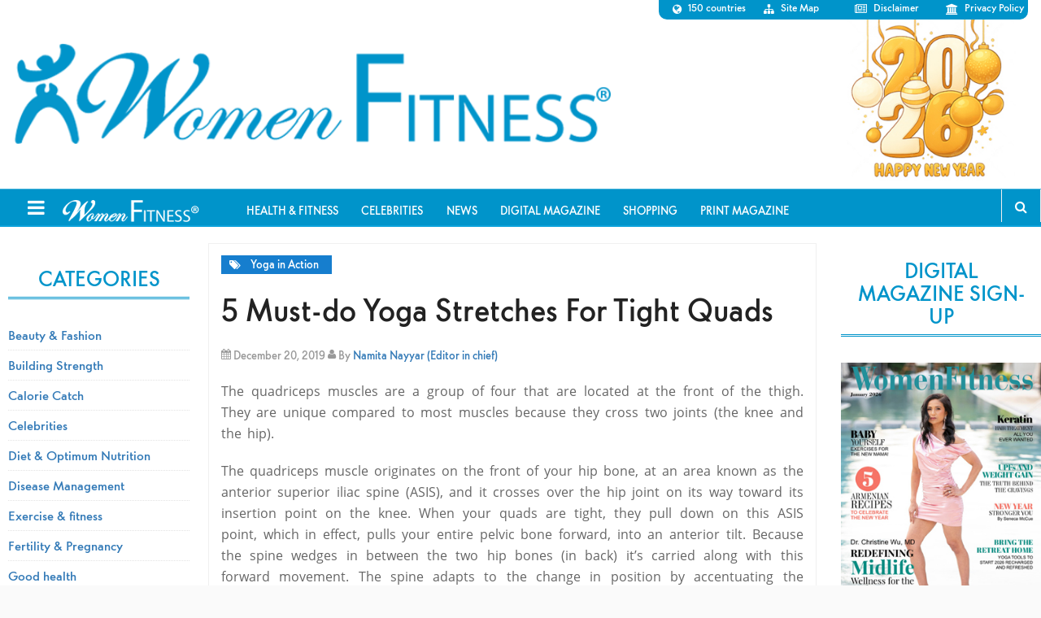

--- FILE ---
content_type: text/html; charset=UTF-8
request_url: https://www.womenfitness.net/must-do-yoga-stretches/
body_size: 16148
content:
<!DOCTYPE html>
<html lang="en-US">
<head >
<meta charset="UTF-8" />
<meta name="viewport" content="width=device-width, initial-scale=1" />
<script type="text/javascript">
/* <![CDATA[ */
(()=>{var e={};e.g=function(){if("object"==typeof globalThis)return globalThis;try{return this||new Function("return this")()}catch(e){if("object"==typeof window)return window}}(),function({ampUrl:n,isCustomizePreview:t,isAmpDevMode:r,noampQueryVarName:o,noampQueryVarValue:s,disabledStorageKey:i,mobileUserAgents:a,regexRegex:c}){if("undefined"==typeof sessionStorage)return;const d=new RegExp(c);if(!a.some((e=>{const n=e.match(d);return!(!n||!new RegExp(n[1],n[2]).test(navigator.userAgent))||navigator.userAgent.includes(e)})))return;e.g.addEventListener("DOMContentLoaded",(()=>{const e=document.getElementById("amp-mobile-version-switcher");if(!e)return;e.hidden=!1;const n=e.querySelector("a[href]");n&&n.addEventListener("click",(()=>{sessionStorage.removeItem(i)}))}));const g=r&&["paired-browsing-non-amp","paired-browsing-amp"].includes(window.name);if(sessionStorage.getItem(i)||t||g)return;const u=new URL(location.href),m=new URL(n);m.hash=u.hash,u.searchParams.has(o)&&s===u.searchParams.get(o)?sessionStorage.setItem(i,"1"):m.href!==u.href&&(window.stop(),location.replace(m.href))}({"ampUrl":"https:\/\/www.womenfitness.net\/must-do-yoga-stretches\/?amp=1","noampQueryVarName":"noamp","noampQueryVarValue":"mobile","disabledStorageKey":"amp_mobile_redirect_disabled","mobileUserAgents":["Mobile","Android","Silk\/","Kindle","BlackBerry","Opera Mini","Opera Mobi"],"regexRegex":"^\\\/((?:.|\\n)+)\\\/([i]*)$","isCustomizePreview":false,"isAmpDevMode":false})})();
/* ]]> */
</script>
<meta name='robots' content='index, follow, max-image-preview:large, max-snippet:-1, max-video-preview:-1' />

	<!-- This site is optimized with the Yoast SEO plugin v24.4 - https://yoast.com/wordpress/plugins/seo/ -->
	<title>5 Must-do Yoga Stretches For Tight Quads - Women Fitness</title>
	<meta name="description" content="The quadriceps muscles are a group of four that are located at the front of the thigh. They are unique compared to most muscles because they cross two joints (the knee and the hip)." />
	<link rel="canonical" href="https://www.womenfitness.net/must-do-yoga-stretches/" />
	<meta property="og:locale" content="en_US" />
	<meta property="og:type" content="article" />
	<meta property="og:title" content="5 Must-do Yoga Stretches For Tight Quads - Women Fitness" />
	<meta property="og:description" content="The quadriceps muscles are a group of four that are located at the front of the thigh. They are unique compared to most muscles because they cross two joints (the knee and the hip)." />
	<meta property="og:url" content="https://www.womenfitness.net/must-do-yoga-stretches/" />
	<meta property="og:site_name" content="Women Fitness" />
	<meta property="article:publisher" content="https://www.facebook.com/womenfitness.net" />
	<meta property="article:published_time" content="2019-12-20T10:21:22+00:00" />
	<meta property="article:modified_time" content="2019-12-20T10:21:23+00:00" />
	<meta property="og:image" content="https://www.womenfitness.net/wp/wp-content/uploads/2019/12/bridge-pose-giselle-mari.jpg" />
	<meta property="og:image:width" content="1200" />
	<meta property="og:image:height" content="675" />
	<meta property="og:image:type" content="image/jpeg" />
	<meta name="author" content="Namita Nayyar (Editor in chief)" />
	<meta name="twitter:card" content="summary_large_image" />
	<meta name="twitter:creator" content="@womenfitness" />
	<meta name="twitter:site" content="@womenfitness" />
	<meta name="twitter:label1" content="Written by" />
	<meta name="twitter:data1" content="Namita Nayyar (Editor in chief)" />
	<meta name="twitter:label2" content="Est. reading time" />
	<meta name="twitter:data2" content="5 minutes" />
	<script type="application/ld+json" class="yoast-schema-graph">{"@context":"https://schema.org","@graph":[{"@type":"WebPage","@id":"https://www.womenfitness.net/must-do-yoga-stretches/","url":"https://www.womenfitness.net/must-do-yoga-stretches/","name":"5 Must-do Yoga Stretches For Tight Quads - Women Fitness","isPartOf":{"@id":"https://www.womenfitness.net/#website"},"primaryImageOfPage":{"@id":"https://www.womenfitness.net/must-do-yoga-stretches/#primaryimage"},"image":{"@id":"https://www.womenfitness.net/must-do-yoga-stretches/#primaryimage"},"thumbnailUrl":"https://www.womenfitness.net/wp/wp-content/uploads/2019/12/bridge-pose-giselle-mari.jpg","datePublished":"2019-12-20T10:21:22+00:00","dateModified":"2019-12-20T10:21:23+00:00","author":{"@id":"https://www.womenfitness.net/#/schema/person/bdeaf7b965b407f04e49e06fc85d78d6"},"description":"The quadriceps muscles are a group of four that are located at the front of the thigh. They are unique compared to most muscles because they cross two joints (the knee and the hip).","breadcrumb":{"@id":"https://www.womenfitness.net/must-do-yoga-stretches/#breadcrumb"},"inLanguage":"en-US","potentialAction":[{"@type":"ReadAction","target":["https://www.womenfitness.net/must-do-yoga-stretches/"]}]},{"@type":"ImageObject","inLanguage":"en-US","@id":"https://www.womenfitness.net/must-do-yoga-stretches/#primaryimage","url":"https://www.womenfitness.net/wp/wp-content/uploads/2019/12/bridge-pose-giselle-mari.jpg","contentUrl":"https://www.womenfitness.net/wp/wp-content/uploads/2019/12/bridge-pose-giselle-mari.jpg","width":1200,"height":675,"caption":"Must-do Yoga Stretches"},{"@type":"BreadcrumbList","@id":"https://www.womenfitness.net/must-do-yoga-stretches/#breadcrumb","itemListElement":[{"@type":"ListItem","position":1,"name":"Home","item":"https://www.womenfitness.net/"},{"@type":"ListItem","position":2,"name":"Health And Fitness","item":"https://www.womenfitness.net/health-and-fitness/"},{"@type":"ListItem","position":3,"name":"5 Must-do Yoga Stretches For Tight Quads"}]},{"@type":"WebSite","@id":"https://www.womenfitness.net/#website","url":"https://www.womenfitness.net/","name":"Women Fitness","description":"Women Fitness is an exhaustive resource on exercise for women, workouts for women, strength training, Zumba, HIIT, weight loss, workout, fitness tips, yoga, pregnancy.","potentialAction":[{"@type":"SearchAction","target":{"@type":"EntryPoint","urlTemplate":"https://www.womenfitness.net/?s={search_term_string}"},"query-input":{"@type":"PropertyValueSpecification","valueRequired":true,"valueName":"search_term_string"}}],"inLanguage":"en-US"},{"@type":"Person","@id":"https://www.womenfitness.net/#/schema/person/bdeaf7b965b407f04e49e06fc85d78d6","name":"Namita Nayyar (Editor in chief)","image":{"@type":"ImageObject","inLanguage":"en-US","@id":"https://www.womenfitness.net/#/schema/person/image/","url":"https://www.womenfitness.net/wp/wp-content/uploads/2025/05/Namita-ProPic-400x400.jpg","contentUrl":"https://www.womenfitness.net/wp/wp-content/uploads/2025/05/Namita-ProPic-400x400.jpg","caption":"Namita Nayyar (Editor in chief)"},"url":"https://www.facebook.com/womenfitness.net?ref=tn_tnmn"}]}</script>
	<!-- / Yoast SEO plugin. -->


<link rel='dns-prefetch' href='//fonts.googleapis.com' />
<link rel="alternate" type="application/rss+xml" title="Women Fitness &raquo; Feed" href="https://www.womenfitness.net/feed/" />
<link rel="alternate" type="application/rss+xml" title="Women Fitness &raquo; Comments Feed" href="https://www.womenfitness.net/comments/feed/" />
<script type="text/javascript">
/* <![CDATA[ */
window._wpemojiSettings = {"baseUrl":"https:\/\/s.w.org\/images\/core\/emoji\/15.0.3\/72x72\/","ext":".png","svgUrl":"https:\/\/s.w.org\/images\/core\/emoji\/15.0.3\/svg\/","svgExt":".svg","source":{"concatemoji":"https:\/\/www.womenfitness.net\/wp\/wp-includes\/js\/wp-emoji-release.min.js?ver=6.5.7"}};
/*! This file is auto-generated */
!function(i,n){var o,s,e;function c(e){try{var t={supportTests:e,timestamp:(new Date).valueOf()};sessionStorage.setItem(o,JSON.stringify(t))}catch(e){}}function p(e,t,n){e.clearRect(0,0,e.canvas.width,e.canvas.height),e.fillText(t,0,0);var t=new Uint32Array(e.getImageData(0,0,e.canvas.width,e.canvas.height).data),r=(e.clearRect(0,0,e.canvas.width,e.canvas.height),e.fillText(n,0,0),new Uint32Array(e.getImageData(0,0,e.canvas.width,e.canvas.height).data));return t.every(function(e,t){return e===r[t]})}function u(e,t,n){switch(t){case"flag":return n(e,"\ud83c\udff3\ufe0f\u200d\u26a7\ufe0f","\ud83c\udff3\ufe0f\u200b\u26a7\ufe0f")?!1:!n(e,"\ud83c\uddfa\ud83c\uddf3","\ud83c\uddfa\u200b\ud83c\uddf3")&&!n(e,"\ud83c\udff4\udb40\udc67\udb40\udc62\udb40\udc65\udb40\udc6e\udb40\udc67\udb40\udc7f","\ud83c\udff4\u200b\udb40\udc67\u200b\udb40\udc62\u200b\udb40\udc65\u200b\udb40\udc6e\u200b\udb40\udc67\u200b\udb40\udc7f");case"emoji":return!n(e,"\ud83d\udc26\u200d\u2b1b","\ud83d\udc26\u200b\u2b1b")}return!1}function f(e,t,n){var r="undefined"!=typeof WorkerGlobalScope&&self instanceof WorkerGlobalScope?new OffscreenCanvas(300,150):i.createElement("canvas"),a=r.getContext("2d",{willReadFrequently:!0}),o=(a.textBaseline="top",a.font="600 32px Arial",{});return e.forEach(function(e){o[e]=t(a,e,n)}),o}function t(e){var t=i.createElement("script");t.src=e,t.defer=!0,i.head.appendChild(t)}"undefined"!=typeof Promise&&(o="wpEmojiSettingsSupports",s=["flag","emoji"],n.supports={everything:!0,everythingExceptFlag:!0},e=new Promise(function(e){i.addEventListener("DOMContentLoaded",e,{once:!0})}),new Promise(function(t){var n=function(){try{var e=JSON.parse(sessionStorage.getItem(o));if("object"==typeof e&&"number"==typeof e.timestamp&&(new Date).valueOf()<e.timestamp+604800&&"object"==typeof e.supportTests)return e.supportTests}catch(e){}return null}();if(!n){if("undefined"!=typeof Worker&&"undefined"!=typeof OffscreenCanvas&&"undefined"!=typeof URL&&URL.createObjectURL&&"undefined"!=typeof Blob)try{var e="postMessage("+f.toString()+"("+[JSON.stringify(s),u.toString(),p.toString()].join(",")+"));",r=new Blob([e],{type:"text/javascript"}),a=new Worker(URL.createObjectURL(r),{name:"wpTestEmojiSupports"});return void(a.onmessage=function(e){c(n=e.data),a.terminate(),t(n)})}catch(e){}c(n=f(s,u,p))}t(n)}).then(function(e){for(var t in e)n.supports[t]=e[t],n.supports.everything=n.supports.everything&&n.supports[t],"flag"!==t&&(n.supports.everythingExceptFlag=n.supports.everythingExceptFlag&&n.supports[t]);n.supports.everythingExceptFlag=n.supports.everythingExceptFlag&&!n.supports.flag,n.DOMReady=!1,n.readyCallback=function(){n.DOMReady=!0}}).then(function(){return e}).then(function(){var e;n.supports.everything||(n.readyCallback(),(e=n.source||{}).concatemoji?t(e.concatemoji):e.wpemoji&&e.twemoji&&(t(e.twemoji),t(e.wpemoji)))}))}((window,document),window._wpemojiSettings);
/* ]]> */
</script>
<link rel='stylesheet' id='magazine-pro-theme-group-css' href='https://www.womenfitness.net/wp/wp-content/plugins/bwp-minify/min/?f=wp/wp-content/themes/magazine-pro/style.css,wp/wp-includes/css/dist/block-library/style.min.css' type='text/css' media='all' />
<link rel='stylesheet' id='taxonomy-image-plugin-public-group-css' href='https://www.womenfitness.net/wp/wp-content/plugins/bwp-minify/min/?f=wp/wp-content/plugins/taxonomy-images/css/style.css' type='text/css' media='screen' />
<link crossorigin="anonymous" rel='stylesheet' id='google-fonts-css' href='//fonts.googleapis.com/css?family=Roboto%3A300%2C400%7CRaleway%3A400%2C500%2C900&#038;ver=3.1' type='text/css' media='all' />
<link rel='stylesheet' id='prefix-font-awesome-css' href='////maxcdn.bootstrapcdn.com/font-awesome/4.3.0/css/font-awesome.min.css?ver=4.3.0' type='text/css' media='all' />
<!--n2css--><!--n2js--><script type="text/javascript" src="https://www.womenfitness.net/wp/wp-includes/js/jquery/jquery.min.js?ver=3.7.1" id="jquery-core-js"></script>
<script type="text/javascript" src="https://www.womenfitness.net/wp/wp-includes/js/jquery/jquery-migrate.min.js?ver=3.4.1" id="jquery-migrate-js"></script>
<script type='text/javascript' src='https://www.womenfitness.net/wp/wp-content/plugins/bwp-minify/min/?f=wp/wp-content/themes/magazine-pro/js/entry-date.js'></script>
<link rel="https://api.w.org/" href="https://www.womenfitness.net/wp-json/" /><link rel="alternate" type="application/json" href="https://www.womenfitness.net/wp-json/wp/v2/posts/56183" /><link rel="EditURI" type="application/rsd+xml" title="RSD" href="https://www.womenfitness.net/wp/xmlrpc.php?rsd" />
<meta name="generator" content="WordPress 6.5.7" />
<link rel='shortlink' href='https://www.womenfitness.net/?p=56183' />
<link rel="alternate" type="application/json+oembed" href="https://www.womenfitness.net/wp-json/oembed/1.0/embed?url=https%3A%2F%2Fwww.womenfitness.net%2Fmust-do-yoga-stretches%2F" />
<link rel="alternate" type="text/xml+oembed" href="https://www.womenfitness.net/wp-json/oembed/1.0/embed?url=https%3A%2F%2Fwww.womenfitness.net%2Fmust-do-yoga-stretches%2F&#038;format=xml" />
<link rel="alternate" type="text/html" media="only screen and (max-width: 640px)" href="https://www.womenfitness.net/must-do-yoga-stretches/?amp=1"><!-- Google Tag Manager -->
<script>(function(w,d,s,l,i){w[l]=w[l]||[];w[l].push({'gtm.start':
new Date().getTime(),event:'gtm.js'});var f=d.getElementsByTagName(s)[0],
j=d.createElement(s),dl=l!='dataLayer'?'&l='+l:'';j.async=true;j.src=
'https://www.googletagmanager.com/gtm.js?id='+i+dl;f.parentNode.insertBefore(j,f);
})(window,document,'script','dataLayer','GTM-5Q7SC6Z');</script>
<!-- End Google Tag Manager -->

<!-- Google Adsense Manager -->
<script async src="https://pagead2.googlesyndication.com/pagead/js/adsbygoogle.js?client=ca-pub-0867473244980213" crossorigin="anonymous"></script>
<!-- End Google Adsense Manager --><style type="text/css">.site-title a { background: url(https://www.womenfitness.net/wp/wp-content/uploads/2017/12/logo-1.png) no-repeat !important; }</style>
      <meta name="onesignal" content="wordpress-plugin"/>
            <script>

      window.OneSignalDeferred = window.OneSignalDeferred || [];

      OneSignalDeferred.push(function(OneSignal) {
        var oneSignal_options = {};
        window._oneSignalInitOptions = oneSignal_options;

        oneSignal_options['serviceWorkerParam'] = { scope: '/' };
oneSignal_options['serviceWorkerPath'] = 'OneSignalSDKWorker.js.php';

        OneSignal.Notifications.setDefaultUrl("https://www.womenfitness.net/wp");

        oneSignal_options['wordpress'] = true;
oneSignal_options['appId'] = 'a7cdb4e3-72ec-4135-bad6-0cb903d61d13';
oneSignal_options['allowLocalhostAsSecureOrigin'] = true;
oneSignal_options['welcomeNotification'] = { };
oneSignal_options['welcomeNotification']['title'] = "";
oneSignal_options['welcomeNotification']['message'] = "";
oneSignal_options['path'] = "https://www.womenfitness.net/wp/wp-content/plugins/onesignal-free-web-push-notifications/sdk_files/";
oneSignal_options['safari_web_id'] = "web.onesignal.auto.532534a2-fa6b-4796-aab8-c4e8f72a79c0";
oneSignal_options['promptOptions'] = { };
oneSignal_options['notifyButton'] = { };
oneSignal_options['notifyButton']['enable'] = true;
oneSignal_options['notifyButton']['position'] = 'bottom-right';
oneSignal_options['notifyButton']['theme'] = 'default';
oneSignal_options['notifyButton']['size'] = 'medium';
oneSignal_options['notifyButton']['showCredit'] = true;
oneSignal_options['notifyButton']['text'] = {};
              OneSignal.init(window._oneSignalInitOptions);
              OneSignal.Slidedown.promptPush()      });

      function documentInitOneSignal() {
        var oneSignal_elements = document.getElementsByClassName("OneSignal-prompt");

        var oneSignalLinkClickHandler = function(event) { OneSignal.Notifications.requestPermission(); event.preventDefault(); };        for(var i = 0; i < oneSignal_elements.length; i++)
          oneSignal_elements[i].addEventListener('click', oneSignalLinkClickHandler, false);
      }

      if (document.readyState === 'complete') {
           documentInitOneSignal();
      }
      else {
           window.addEventListener("load", function(event){
               documentInitOneSignal();
          });
      }
    </script>
<link rel="amphtml" href="https://www.womenfitness.net/must-do-yoga-stretches/?amp=1"><style>#amp-mobile-version-switcher{left:0;position:absolute;width:100%;z-index:100}#amp-mobile-version-switcher>a{background-color:#444;border:0;color:#eaeaea;display:block;font-family:-apple-system,BlinkMacSystemFont,Segoe UI,Roboto,Oxygen-Sans,Ubuntu,Cantarell,Helvetica Neue,sans-serif;font-size:16px;font-weight:600;padding:15px 0;text-align:center;-webkit-text-decoration:none;text-decoration:none}#amp-mobile-version-switcher>a:active,#amp-mobile-version-switcher>a:focus,#amp-mobile-version-switcher>a:hover{-webkit-text-decoration:underline;text-decoration:underline}</style><link rel="icon" href="https://www.womenfitness.net/wp/wp-content/uploads/2025/05/WF-Logos.png" sizes="32x32" />
<link rel="icon" href="https://www.womenfitness.net/wp/wp-content/uploads/2025/05/WF-Logos.png" sizes="192x192" />
<link rel="apple-touch-icon" href="https://www.womenfitness.net/wp/wp-content/uploads/2025/05/WF-Logos.png" />
<meta name="msapplication-TileImage" content="https://www.womenfitness.net/wp/wp-content/uploads/2025/05/WF-Logos.png" />
		<style type="text/css" id="wp-custom-css">
			.site-container header .site-title a{background-size: contain !important;}
.wp-block-column{padding: 20px;}
.txtmns img {margin-bottom:20px;} .txtmns p {font-size: 18px !important;}
.wp-block-image img {margin-bottom: 20px;}
.emag-adbar,.navbar-right {display: none;}

body .site-container header.site-header {
 background: url(https://www.womenfitness.net/img2021/images/img-c.jpg) no-repeat bottom right;
background-size: auto 100%;
}
.news .archivetaxlink {display:none;}

.adbar-top {
  display: none !important;
}		</style>
		<!-- Google tag (gtag.js) -->
<script async src="https://www.googletagmanager.com/gtag/js?id=AW-1017662027">
</script>
<script>
  window.dataLayer = window.dataLayer || [];
  function gtag(){dataLayer.push(arguments);}
  gtag('js', new Date());

  gtag('config', 'AW-1017662027');
</script>
</head>
<body class="post-template-default single single-post postid-56183 single-format-standard custom-header header-image sidebar-content-sidebar genesis-breadcrumbs-hidden genesis-footer-widgets-visible slide-menu-nav"><div class="site-container" id="sb-site"><header class="site-header"><div class="wrap"><div class="title-area"><p class="site-title"><a href="https://www.womenfitness.net/">Women Fitness</a></p><p class="site-description">Women Fitness is an exhaustive resource on exercise for women, workouts for women, strength training, Zumba, HIIT, weight loss, workout, fitness tips, yoga, pregnancy.</p></div><div class="widget-area header-widget-area"><section id="nav_menu-2" class="widget widget_nav_menu"><div class="widget-wrap"><nav class="nav-header"><ul id="menu-widget-top-right-menu" class="menu genesis-nav-menu"><li id="menu-item-165" class="fa fa-globe menu-item menu-item-type-custom menu-item-object-custom menu-item-165"><a href="https://www.womenfitness.net/country_ed.htm"><span >150 countries</span></a></li>
<li id="menu-item-70690" class="fa fa-sitemap menu-item menu-item-type-post_type menu-item-object-page menu-item-70690"><a href="https://www.womenfitness.net/site-map/"><span >Site Map</span></a></li>
<li id="menu-item-71767" class="fa fa-newspaper-o menu-item menu-item-type-post_type menu-item-object-page menu-item-71767"><a href="https://www.womenfitness.net/disclaimer-terms-use/"><span >Disclaimer</span></a></li>
<li id="menu-item-71768" class="fa fa-institution menu-item menu-item-type-post_type menu-item-object-page menu-item-71768"><a href="https://www.womenfitness.net/wf-privacy-policy/"><span >Privacy Policy</span></a></li>
</ul></nav></div></section>
</div></div></header><nav class="nav-secondary" aria-label="Secondary"><div class="wrap"><ul id="menu-toolbar" class="menu genesis-nav-menu menu-secondary"><li id="menu-item-44137" class="menu-item menu-item-type-custom menu-item-object-custom menu-item-44137"><a href="https://www.womenfitness.net/directory_articles_top10.htm"><span >Health &#038; Fitness</span></a></li>
<li id="menu-item-44138" class="menu-item menu-item-type-post_type menu-item-object-page menu-item-44138"><a href="https://www.womenfitness.net/celebrities/"><span >Celebrities</span></a></li>
<li id="menu-item-44139" class="menu-item menu-item-type-custom menu-item-object-custom menu-item-44139"><a href="https://www.womenfitness.net/news-flash/"><span >News</span></a></li>
<li id="menu-item-47325" class="menu-item menu-item-type-custom menu-item-object-custom menu-item-47325"><a href="https://www.womenfitness.net/women-fitness-digital-magazine/"><span >Digital Magazine</span></a></li>
<li id="menu-item-49899" class="menu-item menu-item-type-custom menu-item-object-custom menu-item-49899"><a href="https://www.womenfitness.net/shop/"><span >Shopping</span></a></li>
<li id="menu-item-60807" class="menu-item menu-item-type-custom menu-item-object-custom menu-item-60807"><a href="https://www.womenfitness.net/women-fitness-print-magazine/"><span >Print Magazine</span></a></li>
<div class="col-sm-1">
                <ul class="nav navbar-nav navbar-right"><li class="follow"><a href="">Follow</a><ul class="nav-follow"><li> <a href="https://www.facebook.com/womenfitness.net?ref=tn_tnmn" title=""><i class="fa fa-facebook"></i></a></li><li> <a href="https://twitter.com/#!/womenfitness" title=""><i class="fa fa-twitter"></i></a>  </li><li> <a href="http://www.linkedin.com/in/wfitness" title=""><i class="fa fa-linkedin"></i></a>  </li><li>  <a href="https://pinterest.com/womenfitness/" title=""><i class="fa  fa-pinterest-p"></i></a> </li></ul></li><li><a href="https://www.womenfitness.net/subscribe.htm">Subscribe</a></li></ul><div class="search">
                    <button id="search-toggle"><i class="fa fa-search"></i></button>
                    <div class="search-form-s"><form method="get" class="searchform search-form" action="https://www.womenfitness.net/search" >
<input type="text" value="Search the site ..." name="q" class="s search-input" onfocus="if (this.value == 'Search the site ...') {this.value = '';}" onblur="if (this.value == '') {this.value = 'Search the site ...';}" />
<input type="submit" class="searchsubmit search-submit" value="Search" />
</form>  </div>
                </div>
            </div></ul></div></nav><div class="site-inner"><div class="adbar-top"><script async src="https://pagead2.googlesyndication.com/pagead/js/adsbygoogle.js"></script><ins class="adsbygoogle" style="display:block" data-ad-client="ca-pub-0867473244980213" data-ad-slot="4658736407" data-ad-format="auto" data-full-width-responsive="true"></ins><script>(adsbygoogle = window.adsbygoogle || []).push({});</script></div><div class="content-sidebar-wrap"><main class="content"><article class="post-56183 post type-post status-publish format-standard has-post-thumbnail category-yoga-action tag-must-do-yoga-stretches entry" aria-label="5 Must-do Yoga Stretches For Tight Quads"><p class="entry-meta"><span class="entry-categories"><a href="https://www.womenfitness.net/category/articles-ym/yoga-action/" rel="category tag">Yoga in Action</a></span></p><header class="entry-header"><h1 class="entry-title">5 Must-do Yoga Stretches For Tight Quads</h1>
<p class="entry-meta"><i class="fa fa-calendar"></i> <time class="entry-time">December 20, 2019</time> <i class="fa fa-user"></i>
By <span class="entry-author"><a href="https://www.facebook.com/womenfitness.net?ref=tn_tnmn" class="entry-author-link" rel="author"><span class="entry-author-name">Namita Nayyar (Editor in chief)</span></a></span>  </p></header><div class="entry-content">
<p>The quadriceps muscles are a group of four that are located at the front of the thigh. They are unique compared to most muscles because they cross two joints (the knee and the hip).</p>



<p>The quadriceps muscle originates on the front of your hip bone, at an area known as the anterior superior iliac spine (ASIS), and it crosses over the hip joint on its way toward its insertion point on the knee. When your quads are tight, they pull down on this ASIS point, which in effect, pulls your entire pelvic bone forward, into an anterior tilt. Because the spine wedges in between the two hip bones (in back) it&#8217;s carried along with this forward movement. The spine adapts to the change in position by accentuating the normal lordotic curve.</p>



<p>When your tendons and muscles are not stretched, they will not work properly as well. This may escalate the chances of you developing a tear or strain.</p>



<h4 class="wp-block-heading">Bridge</h4>



<div class="wp-block-image"><figure class="aligncenter size-large"><img decoding="async" width="1200" height="675" src="https://www.womenfitness.net/wp/wp-content/uploads/2019/12/bridge-pose-giselle-mari.jpg" alt="" class="wp-image-56184" srcset="https://www.womenfitness.net/wp/wp-content/uploads/2019/12/bridge-pose-giselle-mari.jpg 1200w, https://www.womenfitness.net/wp/wp-content/uploads/2019/12/bridge-pose-giselle-mari-768x432.jpg 768w" sizes="(max-width: 1200px) 100vw, 1200px" /></figure></div>



<p>Start by lying on your back with your knees bent and your feet flat on the floor with ankles under knees. Your feet should be hip-width apart and parallel so all 10 toes point in the same direction. As you inhale, press into the backs of your arms and feet, tilt your pelvis up and lift your hips up until your thighs are about parallel to the floor. Place a block under your low back for added support. The block can be on the short, medium or tall height. Take your arms out to goalposts to further open the chest. Hold for up to a minute then release on an exhale.</p>



<h4 class="wp-block-heading">Hero Pose (Virasana)</h4>



<div class="wp-block-image"><figure class="aligncenter size-large"><img decoding="async" width="799" height="480" src="https://www.womenfitness.net/wp/wp-content/uploads/2019/12/Virasana-Hero-Pose.jpg" alt="" class="wp-image-56185" srcset="https://www.womenfitness.net/wp/wp-content/uploads/2019/12/Virasana-Hero-Pose.jpg 799w, https://www.womenfitness.net/wp/wp-content/uploads/2019/12/Virasana-Hero-Pose-768x461.jpg 768w" sizes="(max-width: 799px) 100vw, 799px" /></figure></div>



<p>Start in an upright kneeling position with your hips over your knees and the tops of your feet flat on the mat. Keep your knees together as you separate your feet to either side until they are about 18 inches apart. This distance will vary somewhat depending on your size, but basically, you are spreading the feet apart to make room for your butt to come down to the floor between them. Do note that the feet separate, but the knees stay together. Exhale and lower your butt to sit on the floor between your feet. You may need to manually move your calf muscles out of the way to make this happen. Make sure that you are not sitting on your feet, but rather between them with the tops of your feet on the floor (meaning the toes are not tucked under). Your feet should point straight back, turning neither inward nor outward. Slide your shoulders away from your ears. Rest your hands in your lap. Remain in the pose for one minute or more. Release by pressing your palms into the floor and lifting your butt. Cross your ankles beneath your body and extend your legs into Staff Pose (Dandasana)</p>



<div class="wp-block-image"><figure class="aligncenter size-large"><img loading="lazy" decoding="async" width="795" height="455" src="https://www.womenfitness.net/wp/wp-content/uploads/2019/12/ASMY-Website1-1-795x455-1.png" alt="" class="wp-image-56188" srcset="https://www.womenfitness.net/wp/wp-content/uploads/2019/12/ASMY-Website1-1-795x455-1.png 795w, https://www.womenfitness.net/wp/wp-content/uploads/2019/12/ASMY-Website1-1-795x455-1-768x440.png 768w, https://www.womenfitness.net/wp/wp-content/uploads/2019/12/ASMY-Website1-1-795x455-1-450x257.png 450w" sizes="(max-width: 795px) 100vw, 795px" /></figure></div>



<h4 class="wp-block-heading">Hero Pose</h4>



<p>Kneel on the floor (a folded blanket can help pad the knees and shins) with thighs parallel and butt lifted off the legs. Slide your shins and feet out just wider than your hips. Sit down on the floor between your shins and feet. If your butt doesn’t hit the floor, sit on a block or a book. Lengthen through your spine and relax your shoulders. Make sure your knees are in line with your shins. Rest your hands in your lap. If your butt touches the floor, consider deepening the pose by walking your hands behind you, fingers facing into your body. Lower one elbow and then the other so you’re resting on your forearms. To begin, stay in your variation of hero for 30–60 seconds.</p>



<h4 class="wp-block-heading">Pigeon Pose (Eka Pada Rajakapotasana)</h4>



<div class="wp-block-image"><figure class="aligncenter size-large"><img loading="lazy" decoding="async" width="835" height="557" src="https://www.womenfitness.net/wp/wp-content/uploads/2019/12/HowToDoHalfPigeonPose.jpg" alt="" class="wp-image-56186" srcset="https://www.womenfitness.net/wp/wp-content/uploads/2019/12/HowToDoHalfPigeonPose.jpg 835w, https://www.womenfitness.net/wp/wp-content/uploads/2019/12/HowToDoHalfPigeonPose-768x512.jpg 768w" sizes="(max-width: 835px) 100vw, 835px" /></figure></div>



<p>From Downward Facing Dog, bring the right leg up into a Down Dog Split. Bend your right knee and bring that leg forward as if you were going to step into a lunge. Instead of placing your foot down as you would for a lunge, bring your right knee to the floor on the outside of your right hand. The right shin may angle back towards the left hip or be more parallel to the front of your mat, depending on your flexibility. Release your left knee to your mat. Your left leg should be flat on the floor. Take a look backward and make sure that your left foot is pointing straight back. Square your hips towards the front of your mat. Take padding (a folded blanket works well) under the right side of your hip as necessary to make the pose more comfortable. If you are new to the pose, you can halt here. If you feel stable, bring your torso down into a forward bend over your right leg. Let the weight of your body rest on your right leg. Place your forehead on the floor. Continue squaring your hips and breathing into any tightness. Come back up, bringing your hands in line with your hips. To release, curl your left toes under and step back into a Downward Facing Dog. Repeat the pose on the other side.</p>



<h4 class="wp-block-heading">Camel Pose (Ustrasana)</h4>



<div class="wp-block-image"><figure class="aligncenter size-large"><img loading="lazy" decoding="async" width="709" height="567" src="https://www.womenfitness.net/wp/wp-content/uploads/2019/12/ustrasana.jpg" alt="" class="wp-image-56187"/></figure></div>



<p>Kneel with body upright and hips stacked over the knees. Take padding (a blanket or fold your mat so it is double thickness) under your knees if they are sensitive. Draw your hands up the side of your body until your thumbs reach your armpits. Hook your thumbs into your pits for support as you start to open your chest toward the ceiling. Maintain the position of your chest as you reach your hands back one at a time to grasp your heels. If you need a little more height, tuck your toes under. Otherwise, the tops of the feet can be flat on the floor. Bring your hips forward so that they stay over your knees. If it feels good, let your head come back, opening your throat. If that doesn&#8217;t work for your neck, you can keep the chin tucked instead. Release by bringing your chin toward your chest and hands to your hips. Firm your abs and support your lower back with your hands as you slowly bring your body to an upright kneeling position.</p>



<p>After your muscles are properly warmed up, do these stretches for those tight quads—you&#8217;ll feel them loosen up in no time.</p>
<br><br><b>Disclaimer</b><br>

The Content is not intended to be a substitute for professional medical advice, diagnosis, or treatment. Always seek the advice of your physician or other qualified health provider with any questions you may have regarding a medical condition.  </div><footer class="entry-footer"></footer></article><div class="related-posts"><h2 style="font-weight: 700;font-size:16px;text-transform:uppercase;text-align:left;font-family:Open Sans, sans-serif;color:#4555a7;display: block;margin: 35px 0 15px 5px; color:#167ece !important;"> Related Links</h2><div class="related-post"> <a class="image" href="https://www.womenfitness.net/yoga-asanas-for-reducing-abdominal-fat/"><span class="category">Weight loss Yoga</span><img width="450" height="257" src="https://www.womenfitness.net/wp/wp-content/uploads/2019/10/posa-yogi-1024x10241-450x257.jpg" class="attachment-home-middle size-home-middle wp-post-image" alt="" decoding="async" loading="lazy" /></a><a class="title" href="https://www.womenfitness.net/yoga-asanas-for-reducing-abdominal-fat/">Yoga Asanas for Reducing Abdominal Fat</a></div><div class="related-post"> <a class="image" href="https://www.womenfitness.net/easy-yoga-poses-to-improve-flexibility/"><span class="category">Yog - Asanas</span><img width="354" height="257" src="https://www.womenfitness.net/wp/wp-content/uploads/2019/11/Down-Dog-1024x744.jpg" class="attachment-home-middle size-home-middle wp-post-image" alt="Easy Yoga Poses To Improve Flexibility" decoding="async" loading="lazy" srcset="https://www.womenfitness.net/wp/wp-content/uploads/2019/11/Down-Dog-1024x744.jpg 1024w, https://www.womenfitness.net/wp/wp-content/uploads/2019/11/Down-Dog-1024x744-768x558.jpg 768w" sizes="(max-width: 354px) 100vw, 354px" /></a><a class="title" href="https://www.womenfitness.net/easy-yoga-poses-to-improve-flexibility/">Easy Yoga Poses To Improve Flexibility</a></div><div class="related-post"> <a class="image" href="https://www.womenfitness.net/best-yoga-poses-for-women-with-pcos/"><span class="category">Yog - Asanas</span><img width="450" height="253" src="https://www.womenfitness.net/wp/wp-content/uploads/2019/10/images-40.jpeg" class="attachment-home-middle size-home-middle wp-post-image" alt="Best Yoga Poses for Women With PCOS" decoding="async" loading="lazy" srcset="https://www.womenfitness.net/wp/wp-content/uploads/2019/10/images-40.jpeg 738w, https://www.womenfitness.net/wp/wp-content/uploads/2019/10/images-40-350x197.jpeg 350w" sizes="(max-width: 450px) 100vw, 450px" /></a><a class="title" href="https://www.womenfitness.net/best-yoga-poses-for-women-with-pcos/">Best Yoga Poses for Women With PCOS</a></div><div class="related-post"> <a class="image" href="https://www.womenfitness.net/yoga-stretches-strengthen-calves/"><span class="category">Yoga in Action</span><img width="450" height="257" src="https://www.womenfitness.net/wp/wp-content/uploads/2018/05/Bowel_Syndrome-450x257.jpg" class="attachment-home-middle size-home-middle wp-post-image" alt="Yoga Stretches to Strengthen Your Calves" decoding="async" loading="lazy" /></a><a class="title" href="https://www.womenfitness.net/yoga-stretches-strengthen-calves/">5 Yoga Stretches to Strengthen Your Calves</a></div></div></main><aside class="sidebar sidebar-primary widget-area" role="complementary" aria-label="Primary Sidebar"><section id="media_image-7" class="widget widget_media_image"><div class="widget-wrap"><h4 class="widget-title widgettitle">Digital Magazine Sign-Up</h4>
<a href="https://www.womenfitness.net/women-fitness-digital-magazine/"><img width="300" height="495" src="https://www.womenfitness.net/wp/wp-content/uploads/2025/12/Jan-26-Issue.jpg" class="image wp-image-74784  attachment-full size-full" alt="" style="max-width: 100%; height: auto;" decoding="async" loading="lazy" /></a></div></section>
<section id="media_image-17" class="widget widget_media_image"><div class="widget-wrap"><h4 class="widget-title widgettitle">Digital Magazine Available On</h4>
<a href="https://pocketmags.com/women-fitness-magazine"><img width="300" height="482" src="https://www.womenfitness.net/wp/wp-content/uploads/2025/12/PoccketMags.jpg" class="image wp-image-74785  attachment-full size-full" alt="" style="max-width: 100%; height: auto;" decoding="async" loading="lazy" /></a></div></section>
<section id="media_image-14" class="widget widget_media_image"><div class="widget-wrap"><h4 class="widget-title widgettitle">Available On Readly App</h4>
<a href="https://go.readly.com/magazines/5ff5cef908d2522dfe654d42"><img width="300" height="482" src="https://www.womenfitness.net/wp/wp-content/uploads/2025/12/readly-ad.jpg" class="image wp-image-74786  attachment-full size-full" alt="" style="max-width: 100%; height: auto;" title="Available On Readly App" decoding="async" loading="lazy" /></a></div></section>
<section id="media_image-15" class="widget widget_media_image"><div class="widget-wrap"><h4 class="widget-title widgettitle">Available On Magzter</h4>
<a href="https://www.magzter.com/IN/Women-Fitness/Women-Fitness/Health/?redirect=true"><img width="300" height="482" src="https://www.womenfitness.net/wp/wp-content/uploads/2025/12/PoccketMags-1.jpg" class="image wp-image-74787  attachment-full size-full" alt="" style="max-width: 100%; height: auto;" decoding="async" loading="lazy" /></a></div></section>
<section id="custom_html-10" class="widget_text widget widget_custom_html"><div class="widget_text widget-wrap"><div class="textwidget custom-html-widget"> <style> .cbnrbx { float:left; width:100%; background:#0094ca; padding:15px; color:#fff;} .cbnrbx .magcvr { float:left; width:100%;}
.cbnrbx .linkbx { float:left; width:100%; background:#fff; padding:15px; margin-top:15px;} .cbnrbx .linkbx .maglnk { float:left; width:100%; text-align:center; padding:5px 0;}
.cbnrbx .linkbx .maglnk:hover .btnImg {opacity: 0.7;}</style>
<div class="cbnrbx">
<img src="https://www.womenfitness.net/wp/wp-content/uploads/2025/12/Mag-CoverImg-Jan-26.png" alt="" class="magcvr"/>
<div class="linkbx">
<a href="https://www.magcloud.com/browse/issue/3231521" class="maglnk" target="_blank" rel="noopener"><img src="https://www.womenfitness.net/img2021/index/magCloud.png" class="btnImg" alt=""/></a>
<a href="https://www.zinio.com/in/publisher/Women-Fitness-International-Magazine-m39746?utm_source=Women-Fitness&utm_medium=referral&utm_campaign=Women-Fitness-International-Magazine&utm_content=publisher" class="maglnk" target="_blank" rel="noopener"><img src="https://www.womenfitness.net/img2021/index/zinio.png" class="btnImg" alt=""/></a>
<!--<a href="https://www.discountmags.com/search?xSearch=Women%20Fitness%20International%20(Digital)" class="maglnk" target="_blank" rel="noopener"><img src="https://www.womenfitness.net/img2021/index/discountmag.png" class="btnImg"/></a>-->
</div>
</div></div></div></section>
<section id="media_image-13" class="widget widget_media_image"><div class="widget-wrap"><h4 class="widget-title widgettitle">Advertise With Us</h4>
<img width="250" height="387" src="https://www.womenfitness.net/wp/wp-content/uploads/2025/12/Ad-Banner-Jan-26.jpg" class="image wp-image-74789  attachment-full size-full" alt="" style="max-width: 100%; height: auto;" decoding="async" loading="lazy" /></div></section>
<section id="custom_html-7" class="widget_text widget widget_custom_html"><div class="widget_text widget-wrap"><div class="textwidget custom-html-widget"><center>
	<script async src="https://pagead2.googlesyndication.com/pagead/js/adsbygoogle.js"></script>
	<!-- WF 160 X 600 -->
	<ins class="adsbygoogle"
	    style="display:inline-block;width:160px;height:600px"
	    data-ad-client="ca-pub-0867473244980213"
	    data-ad-slot="1131365971"
	    data-ad-format="auto"
        data-full-width-responsive="true"></ins>
	<script>
	     (adsbygoogle = window.adsbygoogle || []).push({});
	</script>
</center></div></div></section>
<section id="text-19" class="widget widget_text"><div class="widget-wrap">			<div class="textwidget"><p><center><br />
	<script async src="https://pagead2.googlesyndication.com/pagead/js/adsbygoogle.js"></script><br />
	<!-- WF 160 X 600 --><br />
	<ins class="adsbygoogle"
	    style="display:inline-block;width:160px;height:600px"
	    data-ad-client="ca-pub-0867473244980213"
	    data-ad-slot="1131365971"
	    data-ad-format="auto"
        data-full-width-responsive="true"></ins><br />
	<script>
	     (adsbygoogle = window.adsbygoogle || []).push({});
	</script><br />
</center></p>
</div>
		</div></section>
</aside></div><aside class="sidebar sidebar-secondary widget-area" role="complementary" aria-label="Secondary Sidebar"><div class="articleslinkswidget"><div class="wrap"><section id="nav_menu-10" class="widget widget_nav_menu"><div class="widget-wrap"><h4 class="widget-title widgettitle">Categories</h4>
<div class="menu-categories-container"><ul id="menu-categories" class="menu"><li id="menu-item-23931" class="menu-item menu-item-type-taxonomy menu-item-object-category menu-item-23931"><a href="https://www.womenfitness.net/category/articles-bf/">Beauty &amp; Fashion</a></li>
<li id="menu-item-23932" class="menu-item menu-item-type-taxonomy menu-item-object-category menu-item-23932"><a href="https://www.womenfitness.net/category/articles-ef/articles-bs/">Building Strength</a></li>
<li id="menu-item-23933" class="menu-item menu-item-type-taxonomy menu-item-object-category menu-item-23933"><a href="https://www.womenfitness.net/category/articles-don/articles-cc/">Calorie Catch</a></li>
<li id="menu-item-24320" class="menu-item menu-item-type-taxonomy menu-item-object-category menu-item-24320"><a href="https://www.womenfitness.net/category/celebrities/">Celebrities</a></li>
<li id="menu-item-23934" class="menu-item menu-item-type-taxonomy menu-item-object-category menu-item-23934"><a href="https://www.womenfitness.net/category/articles-don/">Diet &amp; Optimum Nutrition</a></li>
<li id="menu-item-23935" class="menu-item menu-item-type-taxonomy menu-item-object-category menu-item-23935"><a href="https://www.womenfitness.net/category/articles-don/articles-dm/">Disease Management</a></li>
<li id="menu-item-23936" class="menu-item menu-item-type-taxonomy menu-item-object-category menu-item-23936"><a href="https://www.womenfitness.net/category/articles-ef/">Exercise &amp; fitness</a></li>
<li id="menu-item-23937" class="menu-item menu-item-type-taxonomy menu-item-object-category menu-item-23937"><a href="https://www.womenfitness.net/category/articles-pf/">Fertility &amp; Pregnancy</a></li>
<li id="menu-item-23938" class="menu-item menu-item-type-taxonomy menu-item-object-category menu-item-23938"><a href="https://www.womenfitness.net/category/articles-don/articles-gh/">Good health</a></li>
<li id="menu-item-23939" class="menu-item menu-item-type-taxonomy menu-item-object-category menu-item-23939"><a href="https://www.womenfitness.net/category/articles-ef/articles-mp/">Motivation Point</a></li>
<li id="menu-item-23944" class="menu-item menu-item-type-taxonomy menu-item-object-category menu-item-23944"><a href="https://www.womenfitness.net/category/articles-wl/">Weight Loss</a></li>
<li id="menu-item-23941" class="menu-item menu-item-type-taxonomy menu-item-object-category menu-item-23941"><a href="https://www.womenfitness.net/category/articles-pf/articles-sh/">Sexual Health</a></li>
<li id="menu-item-23942" class="menu-item menu-item-type-taxonomy menu-item-object-category menu-item-23942"><a href="https://www.womenfitness.net/category/articles-ef/articles-ta/">Target Abs</a></li>
<li id="menu-item-23945" class="menu-item menu-item-type-taxonomy menu-item-object-category menu-item-23945"><a href="https://www.womenfitness.net/category/articles-ef/articles-w40/">Women at 40</a></li>
<li id="menu-item-23946" class="menu-item menu-item-type-taxonomy menu-item-object-category current-post-ancestor menu-item-23946"><a href="https://www.womenfitness.net/category/articles-ym/">Yoga &amp; Meditation</a></li>
<li id="menu-item-23940" class="menu-item menu-item-type-taxonomy menu-item-object-category menu-item-23940"><a href="https://www.womenfitness.net/category/articles-ot/">Others</a></li>
</ul></div></div></section>
</div></div><section id="custom_html-8" class="widget_text widget widget_custom_html"><div class="widget_text widget-wrap"><div class="textwidget custom-html-widget"><center>
	<script async src="https://pagead2.googlesyndication.com/pagead/js/adsbygoogle.js"></script>
	<!-- WF 160 X 600 -->
	<ins class="adsbygoogle"
	    style="display:inline-block;width:160px;height:600px"
	    data-ad-client="ca-pub-0867473244980213"
	    data-ad-slot="1131365971"
	    data-ad-format="auto"
        data-full-width-responsive="true"></ins>
	<script>
	     (adsbygoogle = window.adsbygoogle || []).push({});
	</script>
</center></div></div></section>
<section id="custom_html-4" class="widget_text widget widget_custom_html"><div class="widget_text widget-wrap"><div class="textwidget custom-html-widget"><center>
	<script async src="https://pagead2.googlesyndication.com/pagead/js/adsbygoogle.js"></script>
	<!-- WF 160 X 600 -->
	<ins class="adsbygoogle"
	    style="display:inline-block;width:160px;height:600px"
	    data-ad-client="ca-pub-0867473244980213"
	    data-ad-slot="1131365971"
	    data-ad-format="auto"
        data-full-width-responsive="true"></ins>
	<script>
	     (adsbygoogle = window.adsbygoogle || []).push({});
	</script>
</center></div></div></section>
</aside></div><div class="adbar-top"><div class="ad" style="max-width:915px;margin:0 auto;text-align:center;padding:20px;"> <script type="text/javascript">amzn_assoc_placement = "adunit0";amzn_assoc_tracking_id = "womenfitnes01-20";amzn_assoc_ad_mode = "manual";amzn_assoc_ad_type = "smart";amzn_assoc_marketplace = "amazon";amzn_assoc_region = "US";amzn_assoc_title = "My Amazon Picks";amzn_assoc_linkid = "610aea4adc99cf7b41adcd6135aeed1d";amzn_assoc_asins = "B084HDV2ZW";amzn_assoc_rows = "1";amzn_assoc_design = "text_links";</script><script src="//z-na.amazon-adsystem.com/widgets/onejs?MarketPlace=US"></script></div><!--ad class closed--><br><br><script async src="https://pagead2.googlesyndication.com/pagead/js/adsbygoogle.js"></script><ins class="adsbygoogle" style="display:block" data-ad-client="ca-pub-0867473244980213" data-ad-slot="4658736407" data-ad-format="auto" data-full-width-responsive="true"></ins><script>(adsbygoogle = window.adsbygoogle || []).push({});</script><br><br><script async src="https://pagead2.googlesyndication.com/pagead/js/adsbygoogle.js"></script><ins class="adsbygoogle" style="display:block" data-ad-client="ca-pub-0867473244980213" data-ad-slot="7020856343" data-ad-format="auto" data-full-width-responsive="true"></ins><script>(adsbygoogle = window.adsbygoogle || []).push({});</script></div> <br><div class="emag-adbar"> <div class="single-post "><div class="content col-sm-12"  > 	  <!-- Begin MailChimp Signup Form --> <div id="mc_embed_signup"><form action="//womenfitness.us14.list-manage.com/subscribe/post?u=795588501a09c4f6b5d198ade&amp;id=47bb69cdb4" method="post" id="mc-embedded-subscribe-form" name="mc-embedded-subscribe-form" class="validate" target="_blank" novalidate>    <div id="mc_embed_signup_scroll col-sm-5"> 	 <label for="mce-EMAIL " class="emag-head"> Gather all the Motivation to Stay Fine Tuned to Fitness. <br>Subscribe Now!     </label> 	<div class="col-sm-12  "><div class="col-sm-2"></div><div class="col-sm-5"><input type="email" value="" name="EMAIL" class="email form-control col-sm-5" id="mce-EMAIL" placeholder="email address" required></div>    <!-- real people should not fill this in and expect good things - do not remove this or risk form bot signups-->    <div style="position: absolute; left: -5000px;" aria-hidden="true"><input type="text" name="b_795588501a09c4f6b5d198ade_47bb69cdb4" tabindex="-1" value=""></div>    <div class="clear col-sm-2"><input type="submit" value="Subscribe" name="subscribe" id="mc-embedded-subscribe" class="form-control btn-primary  col-sm-3"></div></div> </div></form></div><!--End mc_embed_signup-->  </div></div> </div><div class="footer-widgets"><div class="wrap"><div class="widget-area footer-widgets-1 footer-widget-area"><section id="media_image-6" class="widget widget_media_image"><div class="widget-wrap"><a href="https://www.womenfitness.net/"><img width="170" height="40" src="https://www.womenfitness.net/wp/wp-content/uploads/2018/02/logo-s.png" class="image wp-image-44633  attachment-full size-full" alt="" style="max-width: 100%; height: auto;" decoding="async" loading="lazy" /></a></div></section>
<section id="nav_menu-15" class="widget widget_nav_menu"><div class="widget-wrap"><div class="menu-social-container"><ul id="menu-social" class="menu"><li id="menu-item-44157" class="facebook-icon menu-item menu-item-type-custom menu-item-object-custom menu-item-44157"><a href="https://www.facebook.com/womenfitnessandhealth/">facebook</a></li>
<li id="menu-item-44158" class="twitter-icon menu-item menu-item-type-custom menu-item-object-custom menu-item-44158"><a href="https://x.com/womenfitness?ref_src=twsrc%5Egoogle%7Ctwcamp%5Eserp%7Ctwgr%5Eauthor">Twitter</a></li>
<li id="menu-item-44159" class="linkedin-icon menu-item menu-item-type-custom menu-item-object-custom menu-item-44159"><a href="https://www.linkedin.com/in/wfitness/">Linkedin</a></li>
<li id="menu-item-44160" class="pinterest-icon menu-item menu-item-type-custom menu-item-object-custom menu-item-44160"><a href="https://pinterest.com/womenfitness/">Pinterest</a></li>
<li id="menu-item-44162" class="instagram-icon menu-item menu-item-type-custom menu-item-object-custom menu-item-44162"><a href="https://www.instagram.com/womenfitnesscelebrities/">Instagram</a></li>
</ul></div></div></section>
</div><div class="widget-area footer-widgets-2 footer-widget-area"><section id="nav_menu-8" class="widget widget_nav_menu"><div class="widget-wrap"><h4 class="widget-title widgettitle">JOIN WF</h4>
<div class="menu-footer-wf-program-container"><ul id="menu-footer-wf-program" class="menu"><li id="menu-item-44227" class="menu-item menu-item-type-custom menu-item-object-custom menu-item-44227"><a href="https://www.womenfitness.net/media-kit.htm">Advertise With Us</a></li>
<li id="menu-item-47326" class="menu-item menu-item-type-custom menu-item-object-custom menu-item-47326"><a href="https://www.womenfitness.net/women-fitness-digital-magazine/">Digital Magazine</a></li>
</ul></div></div></section>
</div><div class="widget-area footer-widgets-3 footer-widget-area"><section id="nav_menu-9" class="widget widget_nav_menu"><div class="widget-wrap"><h4 class="widget-title widgettitle">Absolutely Free</h4>
<div class="menu-footer-absolutely-free-container"><ul id="menu-footer-absolutely-free" class="menu"><li id="menu-item-276" class="menu-item menu-item-type-custom menu-item-object-custom menu-item-276"><a href="https://www.womenfitness.net/directory_articles_top10.htm">WF Categories</a></li>
<li id="menu-item-279" class="menu-item menu-item-type-custom menu-item-object-custom menu-item-279"><a href="https://www.womenfitness.net/recipes/">Low Calorie Recipes</a></li>
<li id="menu-item-280" class="menu-item menu-item-type-custom menu-item-object-custom menu-item-280"><a href="https://www.womenfitness.net/diet-optimum-nutrition/calorie-catch/">Calorie Catch</a></li>
<li id="menu-item-282" class="menu-item menu-item-type-custom menu-item-object-custom menu-item-282"><a href="https://www.womenfitness.net/video_OneScreen.htm">WF Entertainment</a></li>
</ul></div></div></section>
</div><div class="widget-area footer-widgets-4 footer-widget-area"><section id="nav_menu-6" class="widget widget_nav_menu"><div class="widget-wrap"><h4 class="widget-title widgettitle">All About Us</h4>
<div class="menu-footer-all-about-us-container"><ul id="menu-footer-all-about-us" class="menu"><li id="menu-item-300" class="menu-item menu-item-type-custom menu-item-object-custom menu-item-300"><a href="https://www.womenfitness.net/my-story.htm">About Namita</a></li>
<li id="menu-item-301" class="menu-item menu-item-type-custom menu-item-object-custom menu-item-301"><a href="https://www.womenfitness.net/wfteam.htm">Team</a></li>
<li id="menu-item-294" class="menu-item menu-item-type-custom menu-item-object-custom menu-item-294"><a href="/testimonials/">Testimonials</a></li>
<li id="menu-item-302" class="menu-item menu-item-type-custom menu-item-object-custom menu-item-302"><a href="https://www.womenfitness.net/contact.htm">Contact Us</a></li>
</ul></div></div></section>
</div></div></div><footer class="site-footer"><div class="wrap"><p>&#x000A9;&nbsp;by Womenfitness.net 1999&#x02013;2026. All rights reserved.</p></div></footer><div class="scroll-top-wrapper"><span class="scroll-top-inner"><i class="fa fa-2x fa-angle-up"></i>	</span>	</div></div><div class="sb-slidebar sb-left"><h2 class="cat">All Categories</h2><div class="slide-menu "><ul id="menu-main-menu" class="menu responsive-menu genesis-nav-menu"><li id="menu-item-177" class="style-active menu-item menu-item-type-custom menu-item-object-custom menu-item-177"><a title="style-active" href="https://www.womenfitness.net/whatsnew.htm">What&#8217;s New</a></li>
<li id="menu-item-95" class="menu-item menu-item-type-custom menu-item-object-custom menu-item-has-children menu-item-95"><a href="https://www.womenfitness.net/weightloss/">Weight Loss</a>
<ul class="sub-menu">
	<li id="menu-item-96" class="menu-item menu-item-type-custom menu-item-object-custom menu-item-96"><a href="https://www.womenfitness.net/weightloss/obesity/">Obesity</a></li>
	<li id="menu-item-204" class="menu-item menu-item-type-custom menu-item-object-custom menu-item-204"><a href="https://www.womenfitness.net/recipes/">Low Calorie Recipes</a></li>
	<li id="menu-item-35973" class="menu-item menu-item-type-post_type menu-item-object-page menu-item-35973"><a href="https://www.womenfitness.net/weightloss/real-weight-loss-stories/">Real Weight Loss Stories</a></li>
	<li id="menu-item-99" class="menu-item menu-item-type-custom menu-item-object-custom menu-item-99"><a href="https://www.womenfitness.net/dailytip.htm">Daily Tip</a></li>
	<li id="menu-item-100" class="menu-item menu-item-type-custom menu-item-object-custom menu-item-100"><a href="https://www.womenfitness.net/fitness/fitnessanalysis_s1.php?id=SWL">Fitness Analysis</a></li>
	<li id="menu-item-29054" class="menu-item menu-item-type-custom menu-item-object-custom menu-item-29054"><a href="https://www.womenfitness.net/motivation_wl.htm">Motivation of the Day</a></li>
</ul>
</li>
<li id="menu-item-190" class="menu-item menu-item-type-custom menu-item-object-custom menu-item-has-children menu-item-190"><a href="https://www.womenfitness.net/exercise-fitness/">Exercise</a>
<ul class="sub-menu">
	<li id="menu-item-196" class="menu-item menu-item-type-custom menu-item-object-custom menu-item-196"><a href="https://www.womenfitness.net/exercise-fitness/bodybuilding/">Body building</a></li>
	<li id="menu-item-194" class="menu-item menu-item-type-custom menu-item-object-custom menu-item-194"><a href="https://www.womenfitness.net/exercise-fitness/fitness-for-models/">Fitness for Models</a></li>
	<li id="menu-item-193" class="menu-item menu-item-type-custom menu-item-object-custom menu-item-193"><a href="https://www.womenfitness.net/exercise-fitness/target-abs/">Target Abs</a></li>
	<li id="menu-item-197" class="menu-item menu-item-type-custom menu-item-object-custom menu-item-197"><a href="https://www.womenfitness.net/exercise-fitness/women-at-40/">Women At 40</a></li>
	<li id="menu-item-198" class="menu-item menu-item-type-custom menu-item-object-custom menu-item-198"><a href="https://www.womenfitness.net/exercise-fitness/motivation-point/">Motivation Point</a></li>
</ul>
</li>
<li id="menu-item-199" class="menu-item menu-item-type-custom menu-item-object-custom menu-item-has-children menu-item-199"><a href="https://www.womenfitness.net/diet-optimum-nutrition/">Healthy Eating</a>
<ul class="sub-menu">
	<li id="menu-item-200" class="menu-item menu-item-type-custom menu-item-object-custom menu-item-200"><a href="https://www.womenfitness.net/diet-optimum-nutrition/calorie-catch/">Calorie Catch</a></li>
	<li id="menu-item-201" class="menu-item menu-item-type-custom menu-item-object-custom menu-item-201"><a href="https://www.womenfitness.net/diet-optimum-nutrition/disease-management/">Disease Management</a></li>
	<li id="menu-item-28506" class="menu-item menu-item-type-post_type menu-item-object-page menu-item-28506"><a href="https://www.womenfitness.net/diet-optimum-nutrition/good-health/">Good health</a></li>
	<li id="menu-item-203" class="menu-item menu-item-type-custom menu-item-object-custom menu-item-203"><a href="https://www.womenfitness.net/herbs/">Herbs</a></li>
</ul>
</li>
<li id="menu-item-40327" class="menu-item menu-item-type-post_type menu-item-object-page menu-item-has-children menu-item-40327"><a href="https://www.womenfitness.net/beauty-fashion/">Beauty &#038; Fashion</a>
<ul class="sub-menu">
	<li id="menu-item-40328" class="menu-item menu-item-type-post_type menu-item-object-page menu-item-40328"><a href="https://www.womenfitness.net/beauty-fashion/eye-care/">Eye Care</a></li>
	<li id="menu-item-40329" class="menu-item menu-item-type-post_type menu-item-object-page menu-item-40329"><a href="https://www.womenfitness.net/beauty-fashion/hair-care/">Hair Care</a></li>
	<li id="menu-item-40330" class="menu-item menu-item-type-post_type menu-item-object-page menu-item-40330"><a href="https://www.womenfitness.net/beauty-fashion/handfeet-care/">Hand &#038; Foot Care</a></li>
	<li id="menu-item-40331" class="menu-item menu-item-type-post_type menu-item-object-page menu-item-40331"><a href="https://www.womenfitness.net/beauty-fashion/make-up/">Make Up</a></li>
	<li id="menu-item-40332" class="menu-item menu-item-type-post_type menu-item-object-page menu-item-40332"><a href="https://www.womenfitness.net/beauty-fashion/skin-care/">Skin Care</a></li>
	<li id="menu-item-40333" class="menu-item menu-item-type-post_type menu-item-object-page menu-item-40333"><a href="https://www.womenfitness.net/beauty-fashion/beauty-tip/">Beauty Tip</a></li>
</ul>
</li>
<li id="menu-item-40326" class="menu-item menu-item-type-post_type menu-item-object-page menu-item-has-children menu-item-40326"><a href="https://www.womenfitness.net/celebrities/">Celebrities</a>
<ul class="sub-menu">
	<li id="menu-item-40323" class="menu-item menu-item-type-post_type menu-item-object-page menu-item-40323"><a href="https://www.womenfitness.net/celebrities/actresses/">Actresses</a></li>
	<li id="menu-item-40324" class="menu-item menu-item-type-post_type menu-item-object-page menu-item-40324"><a href="https://www.womenfitness.net/celebrities/celebrities/">Celebrities &amp; Fitness Trainers</a></li>
	<li id="menu-item-40325" class="menu-item menu-item-type-post_type menu-item-object-page menu-item-40325"><a href="https://www.womenfitness.net/celebrities/sportswomen/">Sportswomen</a></li>
	<li id="menu-item-40322" class="menu-item menu-item-type-post_type menu-item-object-page menu-item-40322"><a href="https://www.womenfitness.net/celebrity-list/">Celebrity List</a></li>
</ul>
</li>
<li id="menu-item-123" class="menu-item menu-item-type-custom menu-item-object-custom menu-item-has-children menu-item-123"><a href="https://www.womenfitness.net/preg-index/">Pregnancy</a>
<ul class="sub-menu">
	<li id="menu-item-128" class="menu-item menu-item-type-custom menu-item-object-custom menu-item-128"><a href="https://www.womenfitness.net/preg-index/fertility-concept/">Fertility &#038; Conception</a></li>
	<li id="menu-item-124" class="menu-item menu-item-type-custom menu-item-object-custom menu-item-124"><a href="https://www.womenfitness.net/preg-index/health-preg/">Health During Pregnancy</a></li>
	<li id="menu-item-125" class="menu-item menu-item-type-custom menu-item-object-custom menu-item-125"><a href="https://www.womenfitness.net/preg-index/preg-normal/">Getting Back to Normal</a></li>
	<li id="menu-item-126" class="menu-item menu-item-type-custom menu-item-object-custom menu-item-126"><a href="https://www.womenfitness.net/preg-index/preg-problem/">Problems in Pregnancy</a></li>
	<li id="menu-item-28639" class="menu-item menu-item-type-post_type menu-item-object-page menu-item-28639"><a href="https://www.womenfitness.net/preg-index/sexual-health/">Sexual Health</a></li>
</ul>
</li>
<li id="menu-item-28464" class="menu-item menu-item-type-post_type menu-item-object-page menu-item-has-children menu-item-28464"><a href="https://www.womenfitness.net/yoga/">Yoga</a>
<ul class="sub-menu">
	<li id="menu-item-28465" class="menu-item menu-item-type-post_type menu-item-object-page menu-item-28465"><a href="https://www.womenfitness.net/yoga/yoga-beauty/">Beauty &#038; Yoga</a></li>
	<li id="menu-item-28466" class="menu-item menu-item-type-post_type menu-item-object-page menu-item-28466"><a href="https://www.womenfitness.net/yoga/yoga-pregnancy/">Yoga during Pregnancy</a></li>
	<li id="menu-item-28467" class="menu-item menu-item-type-post_type menu-item-object-page menu-item-28467"><a href="https://www.womenfitness.net/yoga/meditation/">Meditation Point</a></li>
	<li id="menu-item-28468" class="menu-item menu-item-type-post_type menu-item-object-page menu-item-28468"><a href="https://www.womenfitness.net/yoga/yogic-diet/">The Yogic Diet</a></li>
	<li id="menu-item-28469" class="menu-item menu-item-type-post_type menu-item-object-page menu-item-28469"><a href="https://www.womenfitness.net/yoga/yoga-weightloss/">Weight loss Yoga</a></li>
	<li id="menu-item-28470" class="menu-item menu-item-type-post_type menu-item-object-page menu-item-28470"><a href="https://www.womenfitness.net/yoga/exercises/">Yog – Asanas</a></li>
	<li id="menu-item-28471" class="menu-item menu-item-type-post_type menu-item-object-page menu-item-28471"><a href="https://www.womenfitness.net/yoga/yoga-disease-management/">Yoga &#038; Disease Management</a></li>
	<li id="menu-item-28472" class="menu-item menu-item-type-post_type menu-item-object-page menu-item-28472"><a href="https://www.womenfitness.net/yoga/yoga-action/">Yoga in Action</a></li>
</ul>
</li>
<li id="menu-item-147" class="menu-item menu-item-type-custom menu-item-object-custom menu-item-has-children menu-item-147"><a href="#">Contact</a>
<ul class="sub-menu">
	<li id="menu-item-23504" class="menu-item menu-item-type-custom menu-item-object-custom menu-item-23504"><a href="https://www.womenfitness.net/my-story.htm">About Namita</a></li>
	<li id="menu-item-148" class="menu-item menu-item-type-custom menu-item-object-custom menu-item-148"><a href="https://www.womenfitness.net/wfteam.htm">Our Team</a></li>
	<li id="menu-item-149" class="menu-item menu-item-type-custom menu-item-object-custom menu-item-149"><a href="https://www.womenfitness.net/Advertise-with-us.pdf">Advertize with Us</a></li>
	<li id="menu-item-150" class="menu-item menu-item-type-custom menu-item-object-custom menu-item-150"><a href="https://www.womenfitness.net/faq.htm">FAQ</a></li>
	<li id="menu-item-152" class="menu-item menu-item-type-custom menu-item-object-custom menu-item-152"><a href="https://www.womenfitness.net/wfmessageb.htm">Message Board</a></li>
	<li id="menu-item-153" class="menu-item menu-item-type-custom menu-item-object-custom menu-item-153"><a href="https://www.womenfitness.net/contact.htm">Contact Us</a></li>
</ul>
</li>
<li id="menu-item-19157" class="menu-hidden-item menu-item menu-item-type-custom menu-item-object-custom menu-item-has-children menu-item-19157"><a href="https://www.womenfitness.net/stores_index.htm">Shopping</a>
<ul class="sub-menu">
	<li id="menu-item-19158" class="menu-item menu-item-type-custom menu-item-object-custom menu-item-19158"><a href="https://www.womenfitness.net/shop/product-category/bookstore/">Book &#038; Mag. Store</a></li>
	<li id="menu-item-19159" class="menu-item menu-item-type-custom menu-item-object-custom menu-item-19159"><a href="https://www.womenfitness.net/shop/product-category/apparels/">Fitness Apparels</a></li>
	<li id="menu-item-19160" class="menu-item menu-item-type-custom menu-item-object-custom menu-item-19160"><a href="https://www.womenfitness.net/shop/product-category/music-store/">Fitness Music</a></li>
	<li id="menu-item-19161" class="menu-item menu-item-type-custom menu-item-object-custom menu-item-19161"><a href="https://www.womenfitness.net/shop/product-category/dvd-store/">Fitness Dvd&#8217;s</a></li>
	<li id="menu-item-19162" class="menu-item menu-item-type-custom menu-item-object-custom menu-item-19162"><a href="https://www.womenfitness.net/shop/product-category/maternity-store/">Maternity Store</a></li>
	<li id="menu-item-19163" class="menu-item menu-item-type-custom menu-item-object-custom menu-item-19163"><a href="https://www.womenfitness.net/shop/product-category/sports-outdoor/">Sports &#038; Outdoors</a></li>
	<li id="menu-item-19164" class="menu-item menu-item-type-custom menu-item-object-custom menu-item-19164"><a href="https://www.womenfitness.net/shop/product-category/health-care-equipments/">Health Care Store</a></li>
	<li id="menu-item-19165" class="menu-item menu-item-type-custom menu-item-object-custom menu-item-19165"><a href="https://www.womenfitness.net/shop/product-category/natural-health-foods/">Natural Health Foods</a></li>
	<li id="menu-item-19166" class="menu-item menu-item-type-custom menu-item-object-custom menu-item-19166"><a href="https://www.womenfitness.net/shop/product-category/herbs-spices/">Herbs &#038; Spices</a></li>
	<li id="menu-item-19167" class="menu-item menu-item-type-custom menu-item-object-custom menu-item-19167"><a href="https://www.womenfitness.net/shop/product-category/beauty-shop/">Beauty Shop</a></li>
	<li id="menu-item-19168" class="menu-item menu-item-type-custom menu-item-object-custom menu-item-19168"><a href="https://www.womenfitness.net/shop/product-category/jewellery-store/">Jewelry Store</a></li>
	<li id="menu-item-19169" class="menu-item menu-item-type-custom menu-item-object-custom menu-item-19169"><a href="https://www.womenfitness.net/shop/product-category/flowers-store/">Flowers</a></li>
	<li id="menu-item-19170" class="menu-item menu-item-type-custom menu-item-object-custom menu-item-19170"><a href="https://www.womenfitness.net/shop/product-category/health-care-equipments/">Health Care Equip.</a></li>
	<li id="menu-item-19171" class="menu-item menu-item-type-custom menu-item-object-custom menu-item-19171"><a href="https://www.womenfitness.net/shop/product-category/diet-nutrition-supplements/">Diet &#038; Nutrition</a></li>
	<li id="menu-item-19172" class="menu-item menu-item-type-custom menu-item-object-custom menu-item-19172"><a href="https://www.womenfitness.net/shop/product-category/health-mobile-apps/">Health Mobile Apps</a></li>
	<li id="menu-item-19173" class="menu-item menu-item-type-custom menu-item-object-custom menu-item-19173"><a href="https://www.womenfitness.net/shop/product-category/sex-lubes/">Sex Lubes Store</a></li>
</ul>
</li>
<li id="menu-item-71838" class="menu-item menu-item-type-custom menu-item-object-custom menu-item-has-children menu-item-71838"><a href="https://www.womenfitness.net/programs/">Fitness Components</a>
<ul class="sub-menu">
	<li id="menu-item-71839" class="menu-item menu-item-type-custom menu-item-object-custom menu-item-71839"><a href="https://www.womenfitness.net/programs/flexibility/index.htm">Flexibility</a></li>
	<li id="menu-item-71840" class="menu-item menu-item-type-custom menu-item-object-custom menu-item-71840"><a href="https://www.womenfitness.net/programs/cardio/index.htm">Cardiovascular</a></li>
	<li id="menu-item-71841" class="menu-item menu-item-type-custom menu-item-object-custom menu-item-71841"><a href="https://www.womenfitness.net/programs/wtmngmnt/index.htm">Weight Management</a></li>
	<li id="menu-item-71842" class="menu-item menu-item-type-custom menu-item-object-custom menu-item-71842"><a href="https://www.womenfitness.net/programs/nutrition/index.htm">Nutrition</a></li>
	<li id="menu-item-71843" class="menu-item menu-item-type-custom menu-item-object-custom menu-item-71843"><a href="https://www.womenfitness.net/programs/strength/index.htm">Strength Training</a></li>
</ul>
</li>
<li id="menu-item-156" class="menu-item menu-item-type-custom menu-item-object-custom menu-item-has-children menu-item-156"><a href="#">More</a>
<ul class="sub-menu">
	<li id="menu-item-157" class="menu-item menu-item-type-custom menu-item-object-custom menu-item-157"><a href="/testimonials/">Testimonials</a></li>
	<li id="menu-item-159" class="menu-item menu-item-type-custom menu-item-object-custom menu-item-159"><a href="https://www.womenfitness.net/wflinks.htm">WF Links</a></li>
	<li id="menu-item-160" class="menu-item menu-item-type-custom menu-item-object-custom menu-item-160"><a href="https://www.womenfitness.net/privacy.htm">Privacy Policy</a></li>
	<li id="menu-item-161" class="menu-item menu-item-type-custom menu-item-object-custom menu-item-161"><a href="https://www.womenfitness.net/sitemap.htm">Site Map</a></li>
	<li id="menu-item-162" class="menu-item menu-item-type-custom menu-item-object-custom menu-item-162"><a href="https://www.womenfitness.net/disclaimer.htm">Disclaimer</a></li>
	<li id="menu-item-163" class="menu-item menu-item-type-custom menu-item-object-custom menu-item-163"><a href="/news-flash/">News</a></li>
	<li id="menu-item-73961" class="menu-item menu-item-type-post_type_archive menu-item-object-herbs menu-item-73961"><a href="https://www.womenfitness.net/herbs/">Herbs</a></li>
	<li id="menu-item-73962" class="menu-item menu-item-type-post_type_archive menu-item-object-top10 menu-item-73962"><a href="https://www.womenfitness.net/top10/">Top 10</a></li>
	<li id="menu-item-73963" class="menu-item menu-item-type-post_type_archive menu-item-object-recipes menu-item-73963"><a href="https://www.womenfitness.net/recipes/">Recipes</a></li>
	<li id="menu-item-28463" class="menu-item menu-item-type-custom menu-item-object-custom menu-item-28463"><a href="https://www.womenfitness.net/programs/index.htm">Fitness E-book</a></li>
	<li id="menu-item-37538" class="menu-item menu-item-type-post_type menu-item-object-page menu-item-37538"><a href="https://www.womenfitness.net/reviews/">Reviews</a></li>
</ul>
</li>
</ul></div><div class=""><h2 class="widgettitle">Follow</h2><div class="menu-social-container"><ul id="menu-social-1" class="menu"><li class="facebook-icon menu-item menu-item-type-custom menu-item-object-custom menu-item-44157"><a href="https://www.facebook.com/womenfitnessandhealth/">facebook</a></li>
<li class="twitter-icon menu-item menu-item-type-custom menu-item-object-custom menu-item-44158"><a href="https://x.com/womenfitness?ref_src=twsrc%5Egoogle%7Ctwcamp%5Eserp%7Ctwgr%5Eauthor">Twitter</a></li>
<li class="linkedin-icon menu-item menu-item-type-custom menu-item-object-custom menu-item-44159"><a href="https://www.linkedin.com/in/wfitness/">Linkedin</a></li>
<li class="pinterest-icon menu-item menu-item-type-custom menu-item-object-custom menu-item-44160"><a href="https://pinterest.com/womenfitness/">Pinterest</a></li>
<li class="instagram-icon menu-item menu-item-type-custom menu-item-object-custom menu-item-44162"><a href="https://www.instagram.com/womenfitnesscelebrities/">Instagram</a></li>
</ul></div></div></div><!-- Google Tag Manager (noscript) -->
<noscript><iframe src="https://www.googletagmanager.com/ns.html?id=GTM-5Q7SC6Z"
height="0" width="0" style="display:none;visibility:hidden"></iframe></noscript>
<!-- End Google Tag Manager (noscript) -->		<div id="amp-mobile-version-switcher" hidden>
			<a rel="" href="https://www.womenfitness.net/must-do-yoga-stretches/?amp=1">
				Go to mobile version			</a>
		</div>

				<script type='text/javascript' src='https://www.womenfitness.net/wp/wp-content/plugins/bwp-minify/min/?f=wp/wp-content/themes/magazine-pro/js/responsive-menu.js,wp/wp-content/themes/magazine-pro/js/slidebars.min.js'></script>
<script type="text/javascript" src="https://cdn.onesignal.com/sdks/web/v16/OneSignalSDK.page.js?ver=1.0.0" id="remote_sdk-js" defer="defer" data-wp-strategy="defer"></script>
<script defer src="https://static.cloudflareinsights.com/beacon.min.js/vcd15cbe7772f49c399c6a5babf22c1241717689176015" integrity="sha512-ZpsOmlRQV6y907TI0dKBHq9Md29nnaEIPlkf84rnaERnq6zvWvPUqr2ft8M1aS28oN72PdrCzSjY4U6VaAw1EQ==" data-cf-beacon='{"version":"2024.11.0","token":"15742d910b3f41389df39bd7ab0c588d","r":1,"server_timing":{"name":{"cfCacheStatus":true,"cfEdge":true,"cfExtPri":true,"cfL4":true,"cfOrigin":true,"cfSpeedBrain":true},"location_startswith":null}}' crossorigin="anonymous"></script>
</body></html>


--- FILE ---
content_type: text/html; charset=utf-8
request_url: https://www.google.com/recaptcha/api2/aframe
body_size: 141
content:
<!DOCTYPE HTML><html><head><meta http-equiv="content-type" content="text/html; charset=UTF-8"></head><body><script nonce="5QI37X5ZrLfeqzE9Rp-lxw">/** Anti-fraud and anti-abuse applications only. See google.com/recaptcha */ try{var clients={'sodar':'https://pagead2.googlesyndication.com/pagead/sodar?'};window.addEventListener("message",function(a){try{if(a.source===window.parent){var b=JSON.parse(a.data);var c=clients[b['id']];if(c){var d=document.createElement('img');d.src=c+b['params']+'&rc='+(localStorage.getItem("rc::a")?sessionStorage.getItem("rc::b"):"");window.document.body.appendChild(d);sessionStorage.setItem("rc::e",parseInt(sessionStorage.getItem("rc::e")||0)+1);localStorage.setItem("rc::h",'1768868953674');}}}catch(b){}});window.parent.postMessage("_grecaptcha_ready", "*");}catch(b){}</script></body></html>